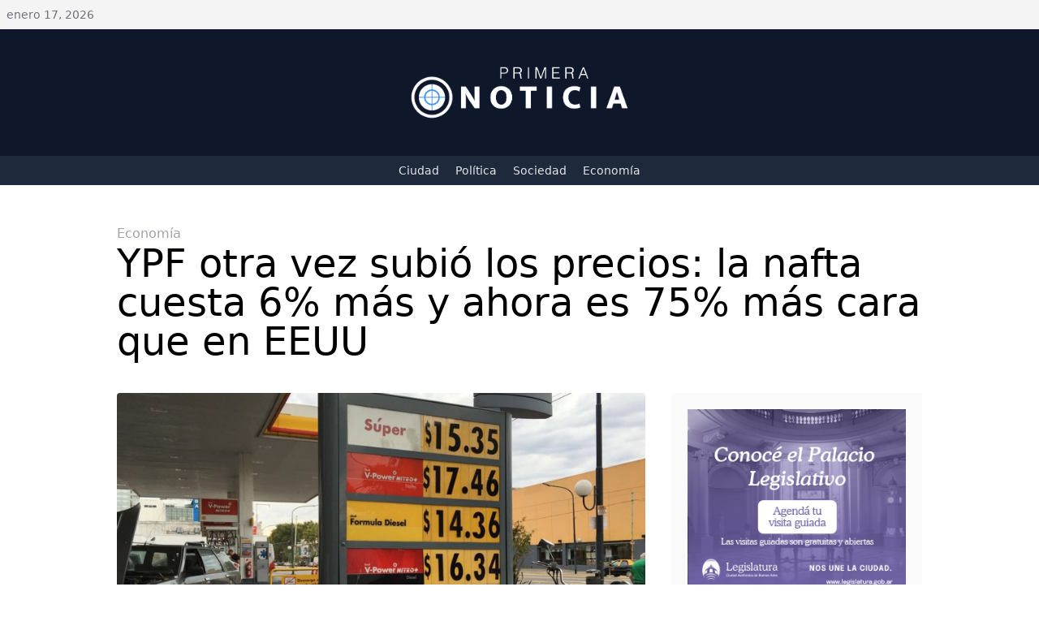

--- FILE ---
content_type: text/html; charset=UTF-8
request_url: https://www.primeranoticia.com.ar/2016/04/01/ypf-otra-vez-subio-los-precios-la-nafta-cuesta-6-mas-y-ahora-es-75-mas-cara-que-en-eeuu/
body_size: 6991
content:
<!DOCTYPE html>
<html lang="es">
<head>
    <meta charset="UTF-8">
    <meta http-equiv="X-UA-Compatible" content="IE=edge">
    <meta name="viewport" content="width=device-width, initial-scale=1.0">
    <meta name='robots' content='index, follow, max-image-preview:large, max-snippet:-1, max-video-preview:-1' />

	<!-- This site is optimized with the Yoast SEO plugin v19.10 - https://yoast.com/wordpress/plugins/seo/ -->
	<title>YPF otra vez subió los precios: la nafta cuesta 6% más y ahora es 75% más cara que en EEUU - Primera Noticia</title>
	<link rel="canonical" href="https://www.primeranoticia.com.ar/2016/04/01/ypf-otra-vez-subio-los-precios-la-nafta-cuesta-6-mas-y-ahora-es-75-mas-cara-que-en-eeuu/" />
	<meta property="og:locale" content="es_ES" />
	<meta property="og:type" content="article" />
	<meta property="og:title" content="YPF otra vez subió los precios: la nafta cuesta 6% más y ahora es 75% más cara que en EEUU - Primera Noticia" />
	<meta property="og:description" content="Por segunda vez en el año las naftas aumentaron un 6%, lo que sumado al aumento del mismo monto en enero, trepa hasta un 12% acumulado en 2016. Sin embargo, desde que Mauricio Macri llegó a la presidencia es el tercer aumento, ya que el primero ocurrió en diciembre. El motor del incremento es YPF, [&hellip;]" />
	<meta property="og:url" content="https://www.primeranoticia.com.ar/2016/04/01/ypf-otra-vez-subio-los-precios-la-nafta-cuesta-6-mas-y-ahora-es-75-mas-cara-que-en-eeuu/" />
	<meta property="og:site_name" content="Primera Noticia" />
	<meta property="article:published_time" content="2016-04-01T15:33:50+00:00" />
	<meta property="og:image" content="https://www.primeranoticia.com.ar/wp-content/uploads/2016/04/naftas-caras.jpg" />
	<meta property="og:image:width" content="770" />
	<meta property="og:image:height" content="433" />
	<meta property="og:image:type" content="image/jpeg" />
	<meta name="author" content="admin" />
	<meta name="twitter:card" content="summary_large_image" />
	<meta name="twitter:label1" content="Escrito por" />
	<meta name="twitter:data1" content="admin" />
	<meta name="twitter:label2" content="Tiempo de lectura" />
	<meta name="twitter:data2" content="3 minutos" />
	<script type="application/ld+json" class="yoast-schema-graph">{"@context":"https://schema.org","@graph":[{"@type":"Article","@id":"https://www.primeranoticia.com.ar/2016/04/01/ypf-otra-vez-subio-los-precios-la-nafta-cuesta-6-mas-y-ahora-es-75-mas-cara-que-en-eeuu/#article","isPartOf":{"@id":"https://www.primeranoticia.com.ar/2016/04/01/ypf-otra-vez-subio-los-precios-la-nafta-cuesta-6-mas-y-ahora-es-75-mas-cara-que-en-eeuu/"},"author":{"name":"admin","@id":"https://www.primeranoticia.com.ar/#/schema/person/f8127c9baaa5ad7255512d9570fdc1e5"},"headline":"YPF otra vez subió los precios: la nafta cuesta 6% más y ahora es 75% más cara que en EEUU","datePublished":"2016-04-01T15:33:50+00:00","dateModified":"2016-04-01T15:33:50+00:00","mainEntityOfPage":{"@id":"https://www.primeranoticia.com.ar/2016/04/01/ypf-otra-vez-subio-los-precios-la-nafta-cuesta-6-mas-y-ahora-es-75-mas-cara-que-en-eeuu/"},"wordCount":602,"commentCount":0,"publisher":{"@id":"https://www.primeranoticia.com.ar/#organization"},"image":{"@id":"https://www.primeranoticia.com.ar/2016/04/01/ypf-otra-vez-subio-los-precios-la-nafta-cuesta-6-mas-y-ahora-es-75-mas-cara-que-en-eeuu/#primaryimage"},"thumbnailUrl":"https://www.primeranoticia.com.ar/wp-content/uploads/2016/04/naftas-caras.jpg","articleSection":["Economía"],"inLanguage":"es","potentialAction":[{"@type":"CommentAction","name":"Comment","target":["https://www.primeranoticia.com.ar/2016/04/01/ypf-otra-vez-subio-los-precios-la-nafta-cuesta-6-mas-y-ahora-es-75-mas-cara-que-en-eeuu/#respond"]}]},{"@type":"WebPage","@id":"https://www.primeranoticia.com.ar/2016/04/01/ypf-otra-vez-subio-los-precios-la-nafta-cuesta-6-mas-y-ahora-es-75-mas-cara-que-en-eeuu/","url":"https://www.primeranoticia.com.ar/2016/04/01/ypf-otra-vez-subio-los-precios-la-nafta-cuesta-6-mas-y-ahora-es-75-mas-cara-que-en-eeuu/","name":"YPF otra vez subió los precios: la nafta cuesta 6% más y ahora es 75% más cara que en EEUU - Primera Noticia","isPartOf":{"@id":"https://www.primeranoticia.com.ar/#website"},"primaryImageOfPage":{"@id":"https://www.primeranoticia.com.ar/2016/04/01/ypf-otra-vez-subio-los-precios-la-nafta-cuesta-6-mas-y-ahora-es-75-mas-cara-que-en-eeuu/#primaryimage"},"image":{"@id":"https://www.primeranoticia.com.ar/2016/04/01/ypf-otra-vez-subio-los-precios-la-nafta-cuesta-6-mas-y-ahora-es-75-mas-cara-que-en-eeuu/#primaryimage"},"thumbnailUrl":"https://www.primeranoticia.com.ar/wp-content/uploads/2016/04/naftas-caras.jpg","datePublished":"2016-04-01T15:33:50+00:00","dateModified":"2016-04-01T15:33:50+00:00","breadcrumb":{"@id":"https://www.primeranoticia.com.ar/2016/04/01/ypf-otra-vez-subio-los-precios-la-nafta-cuesta-6-mas-y-ahora-es-75-mas-cara-que-en-eeuu/#breadcrumb"},"inLanguage":"es","potentialAction":[{"@type":"ReadAction","target":["https://www.primeranoticia.com.ar/2016/04/01/ypf-otra-vez-subio-los-precios-la-nafta-cuesta-6-mas-y-ahora-es-75-mas-cara-que-en-eeuu/"]}]},{"@type":"ImageObject","inLanguage":"es","@id":"https://www.primeranoticia.com.ar/2016/04/01/ypf-otra-vez-subio-los-precios-la-nafta-cuesta-6-mas-y-ahora-es-75-mas-cara-que-en-eeuu/#primaryimage","url":"https://www.primeranoticia.com.ar/wp-content/uploads/2016/04/naftas-caras.jpg","contentUrl":"https://www.primeranoticia.com.ar/wp-content/uploads/2016/04/naftas-caras.jpg","width":770,"height":433},{"@type":"BreadcrumbList","@id":"https://www.primeranoticia.com.ar/2016/04/01/ypf-otra-vez-subio-los-precios-la-nafta-cuesta-6-mas-y-ahora-es-75-mas-cara-que-en-eeuu/#breadcrumb","itemListElement":[{"@type":"ListItem","position":1,"name":"Portada","item":"https://www.primeranoticia.com.ar/"},{"@type":"ListItem","position":2,"name":"YPF otra vez subió los precios: la nafta cuesta 6% más y ahora es 75% más cara que en EEUU"}]},{"@type":"WebSite","@id":"https://www.primeranoticia.com.ar/#website","url":"https://www.primeranoticia.com.ar/","name":"Primera Noticia","description":"Las noticias, primero","publisher":{"@id":"https://www.primeranoticia.com.ar/#organization"},"potentialAction":[{"@type":"SearchAction","target":{"@type":"EntryPoint","urlTemplate":"https://www.primeranoticia.com.ar/?s={search_term_string}"},"query-input":"required name=search_term_string"}],"inLanguage":"es"},{"@type":"Organization","@id":"https://www.primeranoticia.com.ar/#organization","name":"PrimeraNoticia","url":"https://www.primeranoticia.com.ar/","logo":{"@type":"ImageObject","inLanguage":"es","@id":"https://www.primeranoticia.com.ar/#/schema/logo/image/","url":"https://www.primeranoticia.com.ar/wp-content/uploads/2022/04/og.jpg","contentUrl":"https://www.primeranoticia.com.ar/wp-content/uploads/2022/04/og.jpg","width":965,"height":515,"caption":"PrimeraNoticia"},"image":{"@id":"https://www.primeranoticia.com.ar/#/schema/logo/image/"}},{"@type":"Person","@id":"https://www.primeranoticia.com.ar/#/schema/person/f8127c9baaa5ad7255512d9570fdc1e5","name":"admin","image":{"@type":"ImageObject","inLanguage":"es","@id":"https://www.primeranoticia.com.ar/#/schema/person/image/","url":"https://secure.gravatar.com/avatar/23084d17d44edf8d0605b9a3c2ede931?s=96&d=mm&r=g","contentUrl":"https://secure.gravatar.com/avatar/23084d17d44edf8d0605b9a3c2ede931?s=96&d=mm&r=g","caption":"admin"},"url":"https://www.primeranoticia.com.ar/author/admin/"}]}</script>
	<!-- / Yoast SEO plugin. -->


<link rel='dns-prefetch' href='//s.w.org' />
<link rel="alternate" type="application/rss+xml" title="Primera Noticia &raquo; Comentario YPF otra vez subió los precios: la nafta cuesta 6% más y ahora es 75% más cara que en EEUU del feed" href="https://www.primeranoticia.com.ar/2016/04/01/ypf-otra-vez-subio-los-precios-la-nafta-cuesta-6-mas-y-ahora-es-75-mas-cara-que-en-eeuu/feed/" />
<script>
window._wpemojiSettings = {"baseUrl":"https:\/\/s.w.org\/images\/core\/emoji\/13.1.0\/72x72\/","ext":".png","svgUrl":"https:\/\/s.w.org\/images\/core\/emoji\/13.1.0\/svg\/","svgExt":".svg","source":{"concatemoji":"https:\/\/www.primeranoticia.com.ar\/wp-includes\/js\/wp-emoji-release.min.js?ver=5.9.12"}};
/*! This file is auto-generated */
!function(e,a,t){var n,r,o,i=a.createElement("canvas"),p=i.getContext&&i.getContext("2d");function s(e,t){var a=String.fromCharCode;p.clearRect(0,0,i.width,i.height),p.fillText(a.apply(this,e),0,0);e=i.toDataURL();return p.clearRect(0,0,i.width,i.height),p.fillText(a.apply(this,t),0,0),e===i.toDataURL()}function c(e){var t=a.createElement("script");t.src=e,t.defer=t.type="text/javascript",a.getElementsByTagName("head")[0].appendChild(t)}for(o=Array("flag","emoji"),t.supports={everything:!0,everythingExceptFlag:!0},r=0;r<o.length;r++)t.supports[o[r]]=function(e){if(!p||!p.fillText)return!1;switch(p.textBaseline="top",p.font="600 32px Arial",e){case"flag":return s([127987,65039,8205,9895,65039],[127987,65039,8203,9895,65039])?!1:!s([55356,56826,55356,56819],[55356,56826,8203,55356,56819])&&!s([55356,57332,56128,56423,56128,56418,56128,56421,56128,56430,56128,56423,56128,56447],[55356,57332,8203,56128,56423,8203,56128,56418,8203,56128,56421,8203,56128,56430,8203,56128,56423,8203,56128,56447]);case"emoji":return!s([10084,65039,8205,55357,56613],[10084,65039,8203,55357,56613])}return!1}(o[r]),t.supports.everything=t.supports.everything&&t.supports[o[r]],"flag"!==o[r]&&(t.supports.everythingExceptFlag=t.supports.everythingExceptFlag&&t.supports[o[r]]);t.supports.everythingExceptFlag=t.supports.everythingExceptFlag&&!t.supports.flag,t.DOMReady=!1,t.readyCallback=function(){t.DOMReady=!0},t.supports.everything||(n=function(){t.readyCallback()},a.addEventListener?(a.addEventListener("DOMContentLoaded",n,!1),e.addEventListener("load",n,!1)):(e.attachEvent("onload",n),a.attachEvent("onreadystatechange",function(){"complete"===a.readyState&&t.readyCallback()})),(n=t.source||{}).concatemoji?c(n.concatemoji):n.wpemoji&&n.twemoji&&(c(n.twemoji),c(n.wpemoji)))}(window,document,window._wpemojiSettings);
</script>
<style>
img.wp-smiley,
img.emoji {
	display: inline !important;
	border: none !important;
	box-shadow: none !important;
	height: 1em !important;
	width: 1em !important;
	margin: 0 0.07em !important;
	vertical-align: -0.1em !important;
	background: none !important;
	padding: 0 !important;
}
</style>
	<style id='global-styles-inline-css'>
body{--wp--preset--color--black: #000000;--wp--preset--color--cyan-bluish-gray: #abb8c3;--wp--preset--color--white: #ffffff;--wp--preset--color--pale-pink: #f78da7;--wp--preset--color--vivid-red: #cf2e2e;--wp--preset--color--luminous-vivid-orange: #ff6900;--wp--preset--color--luminous-vivid-amber: #fcb900;--wp--preset--color--light-green-cyan: #7bdcb5;--wp--preset--color--vivid-green-cyan: #00d084;--wp--preset--color--pale-cyan-blue: #8ed1fc;--wp--preset--color--vivid-cyan-blue: #0693e3;--wp--preset--color--vivid-purple: #9b51e0;--wp--preset--gradient--vivid-cyan-blue-to-vivid-purple: linear-gradient(135deg,rgba(6,147,227,1) 0%,rgb(155,81,224) 100%);--wp--preset--gradient--light-green-cyan-to-vivid-green-cyan: linear-gradient(135deg,rgb(122,220,180) 0%,rgb(0,208,130) 100%);--wp--preset--gradient--luminous-vivid-amber-to-luminous-vivid-orange: linear-gradient(135deg,rgba(252,185,0,1) 0%,rgba(255,105,0,1) 100%);--wp--preset--gradient--luminous-vivid-orange-to-vivid-red: linear-gradient(135deg,rgba(255,105,0,1) 0%,rgb(207,46,46) 100%);--wp--preset--gradient--very-light-gray-to-cyan-bluish-gray: linear-gradient(135deg,rgb(238,238,238) 0%,rgb(169,184,195) 100%);--wp--preset--gradient--cool-to-warm-spectrum: linear-gradient(135deg,rgb(74,234,220) 0%,rgb(151,120,209) 20%,rgb(207,42,186) 40%,rgb(238,44,130) 60%,rgb(251,105,98) 80%,rgb(254,248,76) 100%);--wp--preset--gradient--blush-light-purple: linear-gradient(135deg,rgb(255,206,236) 0%,rgb(152,150,240) 100%);--wp--preset--gradient--blush-bordeaux: linear-gradient(135deg,rgb(254,205,165) 0%,rgb(254,45,45) 50%,rgb(107,0,62) 100%);--wp--preset--gradient--luminous-dusk: linear-gradient(135deg,rgb(255,203,112) 0%,rgb(199,81,192) 50%,rgb(65,88,208) 100%);--wp--preset--gradient--pale-ocean: linear-gradient(135deg,rgb(255,245,203) 0%,rgb(182,227,212) 50%,rgb(51,167,181) 100%);--wp--preset--gradient--electric-grass: linear-gradient(135deg,rgb(202,248,128) 0%,rgb(113,206,126) 100%);--wp--preset--gradient--midnight: linear-gradient(135deg,rgb(2,3,129) 0%,rgb(40,116,252) 100%);--wp--preset--duotone--dark-grayscale: url('#wp-duotone-dark-grayscale');--wp--preset--duotone--grayscale: url('#wp-duotone-grayscale');--wp--preset--duotone--purple-yellow: url('#wp-duotone-purple-yellow');--wp--preset--duotone--blue-red: url('#wp-duotone-blue-red');--wp--preset--duotone--midnight: url('#wp-duotone-midnight');--wp--preset--duotone--magenta-yellow: url('#wp-duotone-magenta-yellow');--wp--preset--duotone--purple-green: url('#wp-duotone-purple-green');--wp--preset--duotone--blue-orange: url('#wp-duotone-blue-orange');--wp--preset--font-size--small: 13px;--wp--preset--font-size--medium: 20px;--wp--preset--font-size--large: 36px;--wp--preset--font-size--x-large: 42px;}.has-black-color{color: var(--wp--preset--color--black) !important;}.has-cyan-bluish-gray-color{color: var(--wp--preset--color--cyan-bluish-gray) !important;}.has-white-color{color: var(--wp--preset--color--white) !important;}.has-pale-pink-color{color: var(--wp--preset--color--pale-pink) !important;}.has-vivid-red-color{color: var(--wp--preset--color--vivid-red) !important;}.has-luminous-vivid-orange-color{color: var(--wp--preset--color--luminous-vivid-orange) !important;}.has-luminous-vivid-amber-color{color: var(--wp--preset--color--luminous-vivid-amber) !important;}.has-light-green-cyan-color{color: var(--wp--preset--color--light-green-cyan) !important;}.has-vivid-green-cyan-color{color: var(--wp--preset--color--vivid-green-cyan) !important;}.has-pale-cyan-blue-color{color: var(--wp--preset--color--pale-cyan-blue) !important;}.has-vivid-cyan-blue-color{color: var(--wp--preset--color--vivid-cyan-blue) !important;}.has-vivid-purple-color{color: var(--wp--preset--color--vivid-purple) !important;}.has-black-background-color{background-color: var(--wp--preset--color--black) !important;}.has-cyan-bluish-gray-background-color{background-color: var(--wp--preset--color--cyan-bluish-gray) !important;}.has-white-background-color{background-color: var(--wp--preset--color--white) !important;}.has-pale-pink-background-color{background-color: var(--wp--preset--color--pale-pink) !important;}.has-vivid-red-background-color{background-color: var(--wp--preset--color--vivid-red) !important;}.has-luminous-vivid-orange-background-color{background-color: var(--wp--preset--color--luminous-vivid-orange) !important;}.has-luminous-vivid-amber-background-color{background-color: var(--wp--preset--color--luminous-vivid-amber) !important;}.has-light-green-cyan-background-color{background-color: var(--wp--preset--color--light-green-cyan) !important;}.has-vivid-green-cyan-background-color{background-color: var(--wp--preset--color--vivid-green-cyan) !important;}.has-pale-cyan-blue-background-color{background-color: var(--wp--preset--color--pale-cyan-blue) !important;}.has-vivid-cyan-blue-background-color{background-color: var(--wp--preset--color--vivid-cyan-blue) !important;}.has-vivid-purple-background-color{background-color: var(--wp--preset--color--vivid-purple) !important;}.has-black-border-color{border-color: var(--wp--preset--color--black) !important;}.has-cyan-bluish-gray-border-color{border-color: var(--wp--preset--color--cyan-bluish-gray) !important;}.has-white-border-color{border-color: var(--wp--preset--color--white) !important;}.has-pale-pink-border-color{border-color: var(--wp--preset--color--pale-pink) !important;}.has-vivid-red-border-color{border-color: var(--wp--preset--color--vivid-red) !important;}.has-luminous-vivid-orange-border-color{border-color: var(--wp--preset--color--luminous-vivid-orange) !important;}.has-luminous-vivid-amber-border-color{border-color: var(--wp--preset--color--luminous-vivid-amber) !important;}.has-light-green-cyan-border-color{border-color: var(--wp--preset--color--light-green-cyan) !important;}.has-vivid-green-cyan-border-color{border-color: var(--wp--preset--color--vivid-green-cyan) !important;}.has-pale-cyan-blue-border-color{border-color: var(--wp--preset--color--pale-cyan-blue) !important;}.has-vivid-cyan-blue-border-color{border-color: var(--wp--preset--color--vivid-cyan-blue) !important;}.has-vivid-purple-border-color{border-color: var(--wp--preset--color--vivid-purple) !important;}.has-vivid-cyan-blue-to-vivid-purple-gradient-background{background: var(--wp--preset--gradient--vivid-cyan-blue-to-vivid-purple) !important;}.has-light-green-cyan-to-vivid-green-cyan-gradient-background{background: var(--wp--preset--gradient--light-green-cyan-to-vivid-green-cyan) !important;}.has-luminous-vivid-amber-to-luminous-vivid-orange-gradient-background{background: var(--wp--preset--gradient--luminous-vivid-amber-to-luminous-vivid-orange) !important;}.has-luminous-vivid-orange-to-vivid-red-gradient-background{background: var(--wp--preset--gradient--luminous-vivid-orange-to-vivid-red) !important;}.has-very-light-gray-to-cyan-bluish-gray-gradient-background{background: var(--wp--preset--gradient--very-light-gray-to-cyan-bluish-gray) !important;}.has-cool-to-warm-spectrum-gradient-background{background: var(--wp--preset--gradient--cool-to-warm-spectrum) !important;}.has-blush-light-purple-gradient-background{background: var(--wp--preset--gradient--blush-light-purple) !important;}.has-blush-bordeaux-gradient-background{background: var(--wp--preset--gradient--blush-bordeaux) !important;}.has-luminous-dusk-gradient-background{background: var(--wp--preset--gradient--luminous-dusk) !important;}.has-pale-ocean-gradient-background{background: var(--wp--preset--gradient--pale-ocean) !important;}.has-electric-grass-gradient-background{background: var(--wp--preset--gradient--electric-grass) !important;}.has-midnight-gradient-background{background: var(--wp--preset--gradient--midnight) !important;}.has-small-font-size{font-size: var(--wp--preset--font-size--small) !important;}.has-medium-font-size{font-size: var(--wp--preset--font-size--medium) !important;}.has-large-font-size{font-size: var(--wp--preset--font-size--large) !important;}.has-x-large-font-size{font-size: var(--wp--preset--font-size--x-large) !important;}
</style>
<link rel='stylesheet' id='_s-style-css'  href='https://www.primeranoticia.com.ar/wp-content/themes/primera_noticia/css/output.css?ver=2.1.1' media='all' />
<link rel="https://api.w.org/" href="https://www.primeranoticia.com.ar/wp-json/" /><link rel="alternate" type="application/json" href="https://www.primeranoticia.com.ar/wp-json/wp/v2/posts/1887" /><link rel="EditURI" type="application/rsd+xml" title="RSD" href="https://www.primeranoticia.com.ar/xmlrpc.php?rsd" />
<link rel="wlwmanifest" type="application/wlwmanifest+xml" href="https://www.primeranoticia.com.ar/wp-includes/wlwmanifest.xml" /> 
<meta name="generator" content="WordPress 5.9.12" />
<link rel='shortlink' href='https://www.primeranoticia.com.ar/?p=1887' />
<link rel="alternate" type="application/json+oembed" href="https://www.primeranoticia.com.ar/wp-json/oembed/1.0/embed?url=https%3A%2F%2Fwww.primeranoticia.com.ar%2F2016%2F04%2F01%2Fypf-otra-vez-subio-los-precios-la-nafta-cuesta-6-mas-y-ahora-es-75-mas-cara-que-en-eeuu%2F" />
<link rel="alternate" type="text/xml+oembed" href="https://www.primeranoticia.com.ar/wp-json/oembed/1.0/embed?url=https%3A%2F%2Fwww.primeranoticia.com.ar%2F2016%2F04%2F01%2Fypf-otra-vez-subio-los-precios-la-nafta-cuesta-6-mas-y-ahora-es-75-mas-cara-que-en-eeuu%2F&#038;format=xml" />
</head>
<body data-rsssl=1>

    <!-- Header -->
    <div class="bg-zinc-100 p-2 text-sm text-zinc-500">
        enero 17, 2026    </div>

    <div class="flex items-center justify-center bg-slate-900 text-zinc-300 py-10">

        <a href="https://www.primeranoticia.com.ar">
            <img class=" w-72" src="https://www.primeranoticia.com.ar/wp-content/uploads/2022/04/primeranoticialogo2022.png" alt=""> 
        </a>

    </div>

    <nav class="bg-slate-800 p-2">
        
        <ul id="menu-top" class="flex items-center justify-center space-x-5 text-zinc-200 text-sm"><li id="menu-item-50" class="menu-item menu-item-type-taxonomy menu-item-object-category menu-item-50"><a href="https://www.primeranoticia.com.ar/category/ciudad/">Ciudad</a></li>
<li id="menu-item-51" class="menu-item menu-item-type-taxonomy menu-item-object-category menu-item-51"><a href="https://www.primeranoticia.com.ar/category/politica/">Política</a></li>
<li id="menu-item-52" class="menu-item menu-item-type-taxonomy menu-item-object-category menu-item-52"><a href="https://www.primeranoticia.com.ar/category/sociedad/">Sociedad</a></li>
<li id="menu-item-53" class="menu-item menu-item-type-taxonomy menu-item-object-category current-post-ancestor current-menu-parent current-post-parent menu-item-53"><a href="https://www.primeranoticia.com.ar/category/economia/">Economía</a></li>
</ul>        
    </nav>

    <!-- Fin Header -->

    <main class=" max-w-5xl mx-auto px-4 mt-12">        
                <p class=" text-zinc-400"><a href="https://www.primeranoticia.com.ar/category/economia/" rel="category tag">Economía</a></p>
        <h1 class="text-3xl sm:text-5xl mb-10">YPF otra vez subió los precios: la nafta cuesta 6% más y ahora es 75% más cara que en EEUU</h1>

        <div class="grid grid-cols-1 sm:grid-cols-3 gap-8">
            
            <div class=" col-span-2">
                
                <img class="rounded w-full h-auto mb-4 aspect-video object-cover object-center" src="https://www.primeranoticia.com.ar/wp-content/uploads/2016/04/naftas-caras.jpg" alt="">
                
                <div class="prose max-w-none">
                    <p>Por segunda vez en el año las naftas aumentaron un 6%, lo que sumado al aumento del mismo monto en enero, trepa hasta un 12% acumulado en 2016. Sin embargo, desde que Mauricio Macri llegó a la presidencia es el tercer aumento, ya que el primero ocurrió en diciembre.</p>
<p>El motor del incremento es YPF, que por un lado necesita fortalecer su caja para el funcionamiento operativo y la ejecución del programa de inversiones y por el otro contribuye a derivar liquidez al Tesoro Nacional.</p>
<p>Las petroleras justifican los aumentos con la devaluación ya que, si bien acá se vende en pesos, ellas pagan el precio del petróleo en dólares. Además, tras el fin del cepo cambiario el peso se despreció frente al dólar. Por esto, no descartan más aumentos a lo largo del año.</p>
<p>Así, el litro de nafta súper pasó a costar en YPF $15,53, la Premium $17,55, el Gasoil $14,13 y el Eurodiesel $17,54.</p>
<p>«Es inexplicable que cuando en el mundo entero baja el precio de los combustibles, en Argentina se los aumente de manera recurrente con un promedio de una vez por mes», se quejó Héctor Polino, titular de Consumidores Libres.</p>
<p>Y advirtió que, de esta manera, «se realimenta el proceso inflacionario, que ataca especialmente a los artículos de la canasta básica de alimentos y provoca otro golpe a los bolsillos de la clase media y los trabajadores».</p>
<p>El precio de las naftas de la Argentina avanza el equivalente a USD 1,05 el litro, ubicándose entre las más caras del mundo: USD 0,60 en los EEUU; USD 0,64 Colombia; USD 0,83 Perú; USD 0,87 Paraguay, USD 1,01 Brasil, entre otros.</p>
<p>Desde el punto de vista de los titulares de estaciones de servicio, el vicepresidente de la Confederación de Empresarios del Comercio de Hidrocarburos y Afines de la Argentina (CECHA), el mendocino Federico Ricci, consideró: «Este nuevo aumento no mueve el amperímetro del expendedor que constantemente ve cómo cae su rentabilidad, ya que este porcentaje no ayuda a soportar los costos de las bocas de expendio».</p>
<p>Naturalmente, a partir del aumento liderado por YPF el resto de las petroleras encontraron el camino allanado para también elevar sus precios de venta de combustibles, los cuales como siempre, son más elevados en el interior del país.<br />
El presidente de la Federación de Entidades de Combustible, Luis Malchiodi, había anticipado a principios de marzo este aumento y que sería del 6%. Lo justificó al señalar que su sector no es formador de precios, sino que «es una decisión del Gobierno con las petroleras», en un contexto geográfico en que el país tiene las naftas a «precios similares a Chile, Brasil y Paraguay, con excepción de Uruguay, donde es un 30% más cara». Además, planteó que el incremento busca anticiparse a los aumentos salariales de paritarias.</p>
<p>En ese momento, Malchioldi advirtió que no sería el último del año: «Tal vez haya algunos más pequeños en la medida en que la inflación continúe. Si no hay inflación seguro van a estar estable hasta fin de año».</p>
<p>En un contexto en que cae fuertemente el precio del petróleo a nivel mundial, el representante de los estacioneros sostuvo que el incremento sostenido de las naftas en la Argentina se debe al factor tributario, ya que el combustible «tiene un 70% de impuestos si se toman en cuenta los municipales, provinciales y nacionales».</p>
                </div>

            </div>

            <div class=" sm:col-span-1 bg-zinc-50 rounded p-5 sidebar w-full ">
                <center class="sidebar_advert"><img style="max-width: 300px; height: auto; margin-bottom: 10px;" src="https://www.primeranoticia.com.ar/wp-content/uploads/2024/03/BANNER-CONOCE-LEG23-WEB-GRÁFICA-300X250.png" ></center>

<center class="sidebar_advert"><a href="" target="_blank"><img style="max-width: 300px; height: auto; margin-bottom: 10px;" src="https://www.primeranoticia.com.ar/wp-content/uploads/2025/04/licencias_moron_300X250.png" ></a></center>

<center class="sidebar_advert"><a href="https://www.saberjugar.gob.ar/?page=juego-seguro-legal" target="_blank"><img style="max-width: 300px; height: auto; margin-bottom: 10px;" src="https://www.primeranoticia.com.ar/wp-content/uploads/2025/09/Banner-Gobi.-Ciudad-Septiembre-2025-300x250-1.jpg" ></a></center>

<center class="sidebar_advert"><a href="" target="_blank"><img style="max-width: 300px; height: auto; margin-bottom: 10px;" src="https://www.primeranoticia.com.ar/wp-content/uploads/2023/07/3F2.gif" ></a></center>

<center class="sidebar_advert"><img style="max-width: 300px; height: auto; margin-bottom: 10px;" src="https://www.primeranoticia.com.ar/wp-content/uploads/2025/01/TasasOnline_300X250px-2.jpg"></center>

<center class="sidebar_advert"><img style="max-width: 300px; height: auto; margin-bottom: 10px;" src="https://www.primeranoticia.com.ar/wp-content/uploads/2025/04/300X250-2.gif"></center>

<center class="sidebar_advert"><a href="https://www.turismomardelplata.gob.ar/spot.mp4" target="_blank"><img style="max-width: 300px; height: auto; margin-bottom: 10px;" src="https://www.primeranoticia.com.ar/wp-content/uploads/2025/06/300x250.jpg" ></a></center>

<center class="sidebar_advert"><a href="https://www.sanisidro.gob.ar" target="_blank"><img style="max-width: 300px; height: auto; margin-bottom: 10px;" src="https://www.primeranoticia.com.ar/wp-content/uploads/2023/10/ECORESIDUOS_ECOPUNTOS_BANNERS_WEB_310x200.jpg" ></a></center>
    
<center class="sidebar_advert"><a href="https://www.aysa.com.ar/consumo_responsable" target="_blank"><img style="max-width: 300px; height: auto; margin-bottom: 10px;" src="https://www.primeranoticia.com.ar/wp-content/uploads/2022/03/Activa-Banners300x250.jpg" ></a></center>
    
<center class="sidebar_advert"><a href="https://buenosaires.gob.ar/Movilidad " target="_blank"><img style="max-width: 300px; height: auto; margin-bottom: 10px;" src="https://www.primeranoticia.com.ar/wp-content/uploads/2025/10/movilidad_300x250.jpg" ></a></center>

<center class="sidebar_advert"><img src="https://infobaires.com.ar/wp-content/uploads/2023/02/bannerconsejo.jpeg" /></center>

<div class="sidebar_advert">
    <a style="display:block;" href="http://www.puertolaplata.com/" target="_blank"><img src="https://www.infobaires.com.ar/wp-content/uploads/2017/02/PLP.gif" width="300" style="margin-bottom:10px;" /> </a>
</div>


            </div>

        </div>
        
</main>

<footer class="w-full p-9 bg-slate-50 text-center text-slate-600 mt-12 text-sm">
    PrimeraNoticia © 2022
</footer>


</body>
</html>